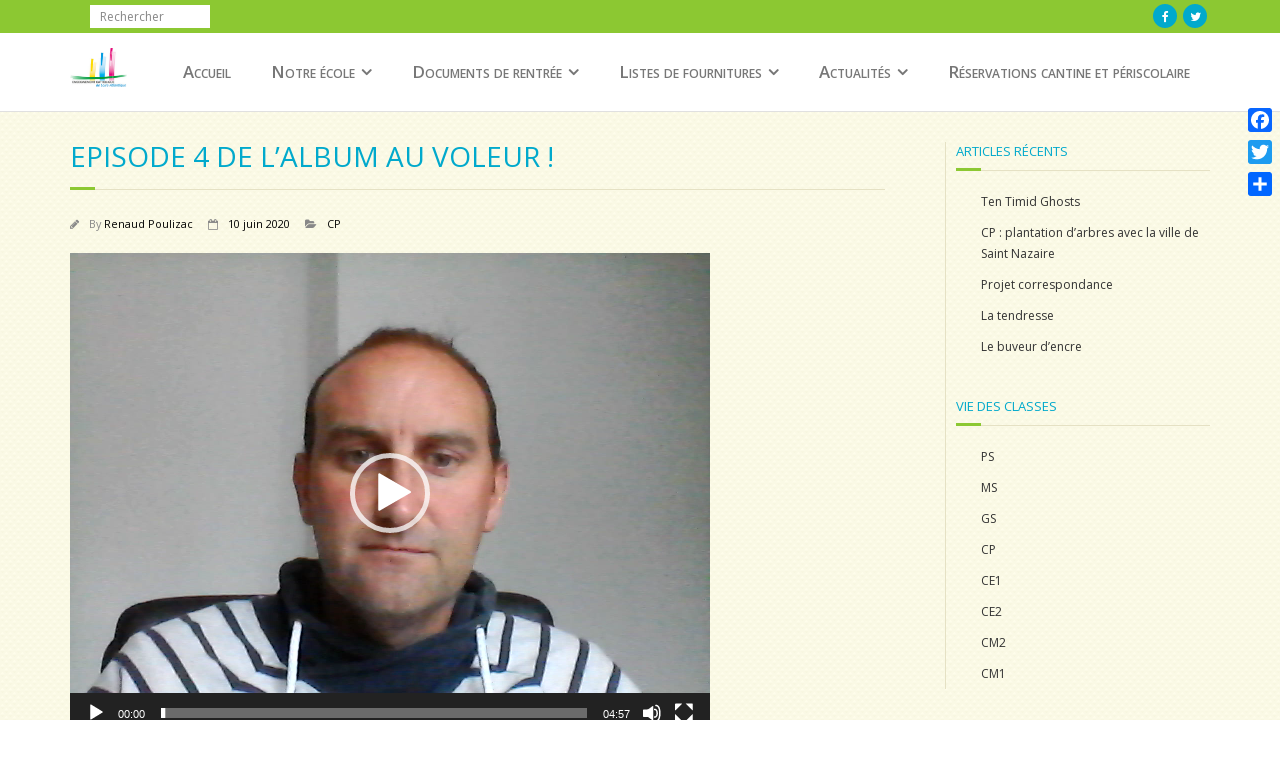

--- FILE ---
content_type: text/html; charset=UTF-8
request_url: https://saint-nazaire-sainte-marie-immaculee.fr/index.php/2020/06/10/episode-4-de-lalbum-au-voleur/
body_size: 11582
content:
<!DOCTYPE html>

<html lang="fr-FR">
<head>
<meta charset="UTF-8" />
<meta name="viewport" content="width=device-width" />
<title>Episode 4 de l&#039;album Au voleur ! - Ecole Sainte Marie de l&#039;Immaculée Saint Nazaire</title>
<link rel="profile" href="http://gmpg.org/xfn/11" />
<link rel="pingback" href="https://saint-nazaire-sainte-marie-immaculee.fr/xmlrpc.php" />
<!--[if lt IE 9]>
<script src="https://saint-nazaire-sainte-marie-immaculee.fr/wp-content/themes/minamaze/lib/scripts/html5.js" type="text/javascript"></script>
<![endif]-->

<meta name='robots' content='index, follow, max-image-preview:large, max-snippet:-1, max-video-preview:-1' />

	<!-- This site is optimized with the Yoast SEO plugin v23.5 - https://yoast.com/wordpress/plugins/seo/ -->
	<title>Episode 4 de l&#039;album Au voleur ! - Ecole Sainte Marie de l&#039;Immaculée Saint Nazaire</title>
	<link rel="canonical" href="https://saint-nazaire-sainte-marie-immaculee.fr/index.php/2020/06/10/episode-4-de-lalbum-au-voleur/" />
	<meta property="og:locale" content="fr_FR" />
	<meta property="og:type" content="article" />
	<meta property="og:title" content="Episode 4 de l&#039;album Au voleur ! - Ecole Sainte Marie de l&#039;Immaculée Saint Nazaire" />
	<meta property="og:url" content="https://saint-nazaire-sainte-marie-immaculee.fr/index.php/2020/06/10/episode-4-de-lalbum-au-voleur/" />
	<meta property="og:site_name" content="Ecole Sainte Marie de l&#039;Immaculée Saint Nazaire" />
	<meta property="article:publisher" content="https://www.facebook.com/ecolesaintemarieimmaculeesaintnazaire" />
	<meta property="article:published_time" content="2020-06-10T16:46:20+00:00" />
	<meta name="author" content="Renaud Poulizac" />
	<meta name="twitter:card" content="summary_large_image" />
	<meta name="twitter:label1" content="Écrit par" />
	<meta name="twitter:data1" content="Renaud Poulizac" />
	<script type="application/ld+json" class="yoast-schema-graph">{"@context":"https://schema.org","@graph":[{"@type":"WebPage","@id":"https://saint-nazaire-sainte-marie-immaculee.fr/index.php/2020/06/10/episode-4-de-lalbum-au-voleur/","url":"https://saint-nazaire-sainte-marie-immaculee.fr/index.php/2020/06/10/episode-4-de-lalbum-au-voleur/","name":"Episode 4 de l'album Au voleur ! - Ecole Sainte Marie de l&#039;Immaculée Saint Nazaire","isPartOf":{"@id":"https://saint-nazaire-sainte-marie-immaculee.fr/#website"},"datePublished":"2020-06-10T16:46:20+00:00","dateModified":"2020-06-10T16:46:20+00:00","author":{"@id":"https://saint-nazaire-sainte-marie-immaculee.fr/#/schema/person/2c04eb195073db8e049793c918a46c07"},"breadcrumb":{"@id":"https://saint-nazaire-sainte-marie-immaculee.fr/index.php/2020/06/10/episode-4-de-lalbum-au-voleur/#breadcrumb"},"inLanguage":"fr-FR","potentialAction":[{"@type":"ReadAction","target":["https://saint-nazaire-sainte-marie-immaculee.fr/index.php/2020/06/10/episode-4-de-lalbum-au-voleur/"]}]},{"@type":"BreadcrumbList","@id":"https://saint-nazaire-sainte-marie-immaculee.fr/index.php/2020/06/10/episode-4-de-lalbum-au-voleur/#breadcrumb","itemListElement":[{"@type":"ListItem","position":1,"name":"Accueil","item":"https://saint-nazaire-sainte-marie-immaculee.fr/"},{"@type":"ListItem","position":2,"name":"Episode 4 de l&#8217;album Au voleur !"}]},{"@type":"WebSite","@id":"https://saint-nazaire-sainte-marie-immaculee.fr/#website","url":"https://saint-nazaire-sainte-marie-immaculee.fr/","name":"Ecole Sainte Marie de l&#039;Immaculée Saint Nazaire","description":"","potentialAction":[{"@type":"SearchAction","target":{"@type":"EntryPoint","urlTemplate":"https://saint-nazaire-sainte-marie-immaculee.fr/?s={search_term_string}"},"query-input":{"@type":"PropertyValueSpecification","valueRequired":true,"valueName":"search_term_string"}}],"inLanguage":"fr-FR"},{"@type":"Person","@id":"https://saint-nazaire-sainte-marie-immaculee.fr/#/schema/person/2c04eb195073db8e049793c918a46c07","name":"Renaud Poulizac","image":{"@type":"ImageObject","inLanguage":"fr-FR","@id":"https://saint-nazaire-sainte-marie-immaculee.fr/#/schema/person/image/","url":"https://secure.gravatar.com/avatar/95f0519144edcaf9bdbd78eb7d7b7f9c?s=96&d=mm&r=g","contentUrl":"https://secure.gravatar.com/avatar/95f0519144edcaf9bdbd78eb7d7b7f9c?s=96&d=mm&r=g","caption":"Renaud Poulizac"},"url":"https://saint-nazaire-sainte-marie-immaculee.fr/index.php/author/rpoulizac/"}]}</script>
	<!-- / Yoast SEO plugin. -->


<link rel='dns-prefetch' href='//static.addtoany.com' />
<link rel='dns-prefetch' href='//fonts.googleapis.com' />
<link rel="alternate" type="application/rss+xml" title="Ecole Sainte Marie de l&#039;Immaculée Saint Nazaire &raquo; Flux" href="https://saint-nazaire-sainte-marie-immaculee.fr/index.php/feed/" />
<link rel="alternate" type="application/rss+xml" title="Ecole Sainte Marie de l&#039;Immaculée Saint Nazaire &raquo; Flux des commentaires" href="https://saint-nazaire-sainte-marie-immaculee.fr/index.php/comments/feed/" />
<script type="text/javascript">
/* <![CDATA[ */
window._wpemojiSettings = {"baseUrl":"https:\/\/s.w.org\/images\/core\/emoji\/14.0.0\/72x72\/","ext":".png","svgUrl":"https:\/\/s.w.org\/images\/core\/emoji\/14.0.0\/svg\/","svgExt":".svg","source":{"concatemoji":"https:\/\/saint-nazaire-sainte-marie-immaculee.fr\/wp-includes\/js\/wp-emoji-release.min.js?ver=6.4.7"}};
/*! This file is auto-generated */
!function(i,n){var o,s,e;function c(e){try{var t={supportTests:e,timestamp:(new Date).valueOf()};sessionStorage.setItem(o,JSON.stringify(t))}catch(e){}}function p(e,t,n){e.clearRect(0,0,e.canvas.width,e.canvas.height),e.fillText(t,0,0);var t=new Uint32Array(e.getImageData(0,0,e.canvas.width,e.canvas.height).data),r=(e.clearRect(0,0,e.canvas.width,e.canvas.height),e.fillText(n,0,0),new Uint32Array(e.getImageData(0,0,e.canvas.width,e.canvas.height).data));return t.every(function(e,t){return e===r[t]})}function u(e,t,n){switch(t){case"flag":return n(e,"\ud83c\udff3\ufe0f\u200d\u26a7\ufe0f","\ud83c\udff3\ufe0f\u200b\u26a7\ufe0f")?!1:!n(e,"\ud83c\uddfa\ud83c\uddf3","\ud83c\uddfa\u200b\ud83c\uddf3")&&!n(e,"\ud83c\udff4\udb40\udc67\udb40\udc62\udb40\udc65\udb40\udc6e\udb40\udc67\udb40\udc7f","\ud83c\udff4\u200b\udb40\udc67\u200b\udb40\udc62\u200b\udb40\udc65\u200b\udb40\udc6e\u200b\udb40\udc67\u200b\udb40\udc7f");case"emoji":return!n(e,"\ud83e\udef1\ud83c\udffb\u200d\ud83e\udef2\ud83c\udfff","\ud83e\udef1\ud83c\udffb\u200b\ud83e\udef2\ud83c\udfff")}return!1}function f(e,t,n){var r="undefined"!=typeof WorkerGlobalScope&&self instanceof WorkerGlobalScope?new OffscreenCanvas(300,150):i.createElement("canvas"),a=r.getContext("2d",{willReadFrequently:!0}),o=(a.textBaseline="top",a.font="600 32px Arial",{});return e.forEach(function(e){o[e]=t(a,e,n)}),o}function t(e){var t=i.createElement("script");t.src=e,t.defer=!0,i.head.appendChild(t)}"undefined"!=typeof Promise&&(o="wpEmojiSettingsSupports",s=["flag","emoji"],n.supports={everything:!0,everythingExceptFlag:!0},e=new Promise(function(e){i.addEventListener("DOMContentLoaded",e,{once:!0})}),new Promise(function(t){var n=function(){try{var e=JSON.parse(sessionStorage.getItem(o));if("object"==typeof e&&"number"==typeof e.timestamp&&(new Date).valueOf()<e.timestamp+604800&&"object"==typeof e.supportTests)return e.supportTests}catch(e){}return null}();if(!n){if("undefined"!=typeof Worker&&"undefined"!=typeof OffscreenCanvas&&"undefined"!=typeof URL&&URL.createObjectURL&&"undefined"!=typeof Blob)try{var e="postMessage("+f.toString()+"("+[JSON.stringify(s),u.toString(),p.toString()].join(",")+"));",r=new Blob([e],{type:"text/javascript"}),a=new Worker(URL.createObjectURL(r),{name:"wpTestEmojiSupports"});return void(a.onmessage=function(e){c(n=e.data),a.terminate(),t(n)})}catch(e){}c(n=f(s,u,p))}t(n)}).then(function(e){for(var t in e)n.supports[t]=e[t],n.supports.everything=n.supports.everything&&n.supports[t],"flag"!==t&&(n.supports.everythingExceptFlag=n.supports.everythingExceptFlag&&n.supports[t]);n.supports.everythingExceptFlag=n.supports.everythingExceptFlag&&!n.supports.flag,n.DOMReady=!1,n.readyCallback=function(){n.DOMReady=!0}}).then(function(){return e}).then(function(){var e;n.supports.everything||(n.readyCallback(),(e=n.source||{}).concatemoji?t(e.concatemoji):e.wpemoji&&e.twemoji&&(t(e.twemoji),t(e.wpemoji)))}))}((window,document),window._wpemojiSettings);
/* ]]> */
</script>
<style id='wp-emoji-styles-inline-css' type='text/css'>

	img.wp-smiley, img.emoji {
		display: inline !important;
		border: none !important;
		box-shadow: none !important;
		height: 1em !important;
		width: 1em !important;
		margin: 0 0.07em !important;
		vertical-align: -0.1em !important;
		background: none !important;
		padding: 0 !important;
	}
</style>
<link rel='stylesheet' id='wp-block-library-css' href='https://saint-nazaire-sainte-marie-immaculee.fr/wp-includes/css/dist/block-library/style.min.css?ver=6.4.7' type='text/css' media='all' />
<link rel='stylesheet' id='gutenberg-pdfjs-style-css' href='https://saint-nazaire-sainte-marie-immaculee.fr/wp-content/plugins/pdfjs-viewer-shortcode/inc/../blocks/build/style-index.css?ver=1765409186' type='text/css' media='all' />
<style id='pdfemb-pdf-embedder-viewer-style-inline-css' type='text/css'>
.wp-block-pdfemb-pdf-embedder-viewer{max-width:none}

</style>
<style id='classic-theme-styles-inline-css' type='text/css'>
/*! This file is auto-generated */
.wp-block-button__link{color:#fff;background-color:#32373c;border-radius:9999px;box-shadow:none;text-decoration:none;padding:calc(.667em + 2px) calc(1.333em + 2px);font-size:1.125em}.wp-block-file__button{background:#32373c;color:#fff;text-decoration:none}
</style>
<style id='global-styles-inline-css' type='text/css'>
body{--wp--preset--color--black: #000000;--wp--preset--color--cyan-bluish-gray: #abb8c3;--wp--preset--color--white: #ffffff;--wp--preset--color--pale-pink: #f78da7;--wp--preset--color--vivid-red: #cf2e2e;--wp--preset--color--luminous-vivid-orange: #ff6900;--wp--preset--color--luminous-vivid-amber: #fcb900;--wp--preset--color--light-green-cyan: #7bdcb5;--wp--preset--color--vivid-green-cyan: #00d084;--wp--preset--color--pale-cyan-blue: #8ed1fc;--wp--preset--color--vivid-cyan-blue: #0693e3;--wp--preset--color--vivid-purple: #9b51e0;--wp--preset--gradient--vivid-cyan-blue-to-vivid-purple: linear-gradient(135deg,rgba(6,147,227,1) 0%,rgb(155,81,224) 100%);--wp--preset--gradient--light-green-cyan-to-vivid-green-cyan: linear-gradient(135deg,rgb(122,220,180) 0%,rgb(0,208,130) 100%);--wp--preset--gradient--luminous-vivid-amber-to-luminous-vivid-orange: linear-gradient(135deg,rgba(252,185,0,1) 0%,rgba(255,105,0,1) 100%);--wp--preset--gradient--luminous-vivid-orange-to-vivid-red: linear-gradient(135deg,rgba(255,105,0,1) 0%,rgb(207,46,46) 100%);--wp--preset--gradient--very-light-gray-to-cyan-bluish-gray: linear-gradient(135deg,rgb(238,238,238) 0%,rgb(169,184,195) 100%);--wp--preset--gradient--cool-to-warm-spectrum: linear-gradient(135deg,rgb(74,234,220) 0%,rgb(151,120,209) 20%,rgb(207,42,186) 40%,rgb(238,44,130) 60%,rgb(251,105,98) 80%,rgb(254,248,76) 100%);--wp--preset--gradient--blush-light-purple: linear-gradient(135deg,rgb(255,206,236) 0%,rgb(152,150,240) 100%);--wp--preset--gradient--blush-bordeaux: linear-gradient(135deg,rgb(254,205,165) 0%,rgb(254,45,45) 50%,rgb(107,0,62) 100%);--wp--preset--gradient--luminous-dusk: linear-gradient(135deg,rgb(255,203,112) 0%,rgb(199,81,192) 50%,rgb(65,88,208) 100%);--wp--preset--gradient--pale-ocean: linear-gradient(135deg,rgb(255,245,203) 0%,rgb(182,227,212) 50%,rgb(51,167,181) 100%);--wp--preset--gradient--electric-grass: linear-gradient(135deg,rgb(202,248,128) 0%,rgb(113,206,126) 100%);--wp--preset--gradient--midnight: linear-gradient(135deg,rgb(2,3,129) 0%,rgb(40,116,252) 100%);--wp--preset--font-size--small: 13px;--wp--preset--font-size--medium: 20px;--wp--preset--font-size--large: 36px;--wp--preset--font-size--x-large: 42px;--wp--preset--spacing--20: 0.44rem;--wp--preset--spacing--30: 0.67rem;--wp--preset--spacing--40: 1rem;--wp--preset--spacing--50: 1.5rem;--wp--preset--spacing--60: 2.25rem;--wp--preset--spacing--70: 3.38rem;--wp--preset--spacing--80: 5.06rem;--wp--preset--shadow--natural: 6px 6px 9px rgba(0, 0, 0, 0.2);--wp--preset--shadow--deep: 12px 12px 50px rgba(0, 0, 0, 0.4);--wp--preset--shadow--sharp: 6px 6px 0px rgba(0, 0, 0, 0.2);--wp--preset--shadow--outlined: 6px 6px 0px -3px rgba(255, 255, 255, 1), 6px 6px rgba(0, 0, 0, 1);--wp--preset--shadow--crisp: 6px 6px 0px rgba(0, 0, 0, 1);}:where(.is-layout-flex){gap: 0.5em;}:where(.is-layout-grid){gap: 0.5em;}body .is-layout-flow > .alignleft{float: left;margin-inline-start: 0;margin-inline-end: 2em;}body .is-layout-flow > .alignright{float: right;margin-inline-start: 2em;margin-inline-end: 0;}body .is-layout-flow > .aligncenter{margin-left: auto !important;margin-right: auto !important;}body .is-layout-constrained > .alignleft{float: left;margin-inline-start: 0;margin-inline-end: 2em;}body .is-layout-constrained > .alignright{float: right;margin-inline-start: 2em;margin-inline-end: 0;}body .is-layout-constrained > .aligncenter{margin-left: auto !important;margin-right: auto !important;}body .is-layout-constrained > :where(:not(.alignleft):not(.alignright):not(.alignfull)){max-width: var(--wp--style--global--content-size);margin-left: auto !important;margin-right: auto !important;}body .is-layout-constrained > .alignwide{max-width: var(--wp--style--global--wide-size);}body .is-layout-flex{display: flex;}body .is-layout-flex{flex-wrap: wrap;align-items: center;}body .is-layout-flex > *{margin: 0;}body .is-layout-grid{display: grid;}body .is-layout-grid > *{margin: 0;}:where(.wp-block-columns.is-layout-flex){gap: 2em;}:where(.wp-block-columns.is-layout-grid){gap: 2em;}:where(.wp-block-post-template.is-layout-flex){gap: 1.25em;}:where(.wp-block-post-template.is-layout-grid){gap: 1.25em;}.has-black-color{color: var(--wp--preset--color--black) !important;}.has-cyan-bluish-gray-color{color: var(--wp--preset--color--cyan-bluish-gray) !important;}.has-white-color{color: var(--wp--preset--color--white) !important;}.has-pale-pink-color{color: var(--wp--preset--color--pale-pink) !important;}.has-vivid-red-color{color: var(--wp--preset--color--vivid-red) !important;}.has-luminous-vivid-orange-color{color: var(--wp--preset--color--luminous-vivid-orange) !important;}.has-luminous-vivid-amber-color{color: var(--wp--preset--color--luminous-vivid-amber) !important;}.has-light-green-cyan-color{color: var(--wp--preset--color--light-green-cyan) !important;}.has-vivid-green-cyan-color{color: var(--wp--preset--color--vivid-green-cyan) !important;}.has-pale-cyan-blue-color{color: var(--wp--preset--color--pale-cyan-blue) !important;}.has-vivid-cyan-blue-color{color: var(--wp--preset--color--vivid-cyan-blue) !important;}.has-vivid-purple-color{color: var(--wp--preset--color--vivid-purple) !important;}.has-black-background-color{background-color: var(--wp--preset--color--black) !important;}.has-cyan-bluish-gray-background-color{background-color: var(--wp--preset--color--cyan-bluish-gray) !important;}.has-white-background-color{background-color: var(--wp--preset--color--white) !important;}.has-pale-pink-background-color{background-color: var(--wp--preset--color--pale-pink) !important;}.has-vivid-red-background-color{background-color: var(--wp--preset--color--vivid-red) !important;}.has-luminous-vivid-orange-background-color{background-color: var(--wp--preset--color--luminous-vivid-orange) !important;}.has-luminous-vivid-amber-background-color{background-color: var(--wp--preset--color--luminous-vivid-amber) !important;}.has-light-green-cyan-background-color{background-color: var(--wp--preset--color--light-green-cyan) !important;}.has-vivid-green-cyan-background-color{background-color: var(--wp--preset--color--vivid-green-cyan) !important;}.has-pale-cyan-blue-background-color{background-color: var(--wp--preset--color--pale-cyan-blue) !important;}.has-vivid-cyan-blue-background-color{background-color: var(--wp--preset--color--vivid-cyan-blue) !important;}.has-vivid-purple-background-color{background-color: var(--wp--preset--color--vivid-purple) !important;}.has-black-border-color{border-color: var(--wp--preset--color--black) !important;}.has-cyan-bluish-gray-border-color{border-color: var(--wp--preset--color--cyan-bluish-gray) !important;}.has-white-border-color{border-color: var(--wp--preset--color--white) !important;}.has-pale-pink-border-color{border-color: var(--wp--preset--color--pale-pink) !important;}.has-vivid-red-border-color{border-color: var(--wp--preset--color--vivid-red) !important;}.has-luminous-vivid-orange-border-color{border-color: var(--wp--preset--color--luminous-vivid-orange) !important;}.has-luminous-vivid-amber-border-color{border-color: var(--wp--preset--color--luminous-vivid-amber) !important;}.has-light-green-cyan-border-color{border-color: var(--wp--preset--color--light-green-cyan) !important;}.has-vivid-green-cyan-border-color{border-color: var(--wp--preset--color--vivid-green-cyan) !important;}.has-pale-cyan-blue-border-color{border-color: var(--wp--preset--color--pale-cyan-blue) !important;}.has-vivid-cyan-blue-border-color{border-color: var(--wp--preset--color--vivid-cyan-blue) !important;}.has-vivid-purple-border-color{border-color: var(--wp--preset--color--vivid-purple) !important;}.has-vivid-cyan-blue-to-vivid-purple-gradient-background{background: var(--wp--preset--gradient--vivid-cyan-blue-to-vivid-purple) !important;}.has-light-green-cyan-to-vivid-green-cyan-gradient-background{background: var(--wp--preset--gradient--light-green-cyan-to-vivid-green-cyan) !important;}.has-luminous-vivid-amber-to-luminous-vivid-orange-gradient-background{background: var(--wp--preset--gradient--luminous-vivid-amber-to-luminous-vivid-orange) !important;}.has-luminous-vivid-orange-to-vivid-red-gradient-background{background: var(--wp--preset--gradient--luminous-vivid-orange-to-vivid-red) !important;}.has-very-light-gray-to-cyan-bluish-gray-gradient-background{background: var(--wp--preset--gradient--very-light-gray-to-cyan-bluish-gray) !important;}.has-cool-to-warm-spectrum-gradient-background{background: var(--wp--preset--gradient--cool-to-warm-spectrum) !important;}.has-blush-light-purple-gradient-background{background: var(--wp--preset--gradient--blush-light-purple) !important;}.has-blush-bordeaux-gradient-background{background: var(--wp--preset--gradient--blush-bordeaux) !important;}.has-luminous-dusk-gradient-background{background: var(--wp--preset--gradient--luminous-dusk) !important;}.has-pale-ocean-gradient-background{background: var(--wp--preset--gradient--pale-ocean) !important;}.has-electric-grass-gradient-background{background: var(--wp--preset--gradient--electric-grass) !important;}.has-midnight-gradient-background{background: var(--wp--preset--gradient--midnight) !important;}.has-small-font-size{font-size: var(--wp--preset--font-size--small) !important;}.has-medium-font-size{font-size: var(--wp--preset--font-size--medium) !important;}.has-large-font-size{font-size: var(--wp--preset--font-size--large) !important;}.has-x-large-font-size{font-size: var(--wp--preset--font-size--x-large) !important;}
.wp-block-navigation a:where(:not(.wp-element-button)){color: inherit;}
:where(.wp-block-post-template.is-layout-flex){gap: 1.25em;}:where(.wp-block-post-template.is-layout-grid){gap: 1.25em;}
:where(.wp-block-columns.is-layout-flex){gap: 2em;}:where(.wp-block-columns.is-layout-grid){gap: 2em;}
.wp-block-pullquote{font-size: 1.5em;line-height: 1.6;}
</style>
<link rel='stylesheet' id='thinkup-google-fonts-css' href='//fonts.googleapis.com/css?family=Open+Sans%3A300%2C400%2C600%2C700&#038;subset=latin%2Clatin-ext' type='text/css' media='all' />
<link rel='stylesheet' id='prettyPhoto-css' href='https://saint-nazaire-sainte-marie-immaculee.fr/wp-content/themes/minamaze/lib/extentions/prettyPhoto/css/prettyPhoto.css?ver=3.1.6' type='text/css' media='all' />
<link rel='stylesheet' id='thinkup-bootstrap-css' href='https://saint-nazaire-sainte-marie-immaculee.fr/wp-content/themes/minamaze/lib/extentions/bootstrap/css/bootstrap.min.css?ver=2.3.2' type='text/css' media='all' />
<link rel='stylesheet' id='dashicons-css' href='https://saint-nazaire-sainte-marie-immaculee.fr/wp-includes/css/dashicons.min.css?ver=6.4.7' type='text/css' media='all' />
<link rel='stylesheet' id='font-awesome-css' href='https://saint-nazaire-sainte-marie-immaculee.fr/wp-content/themes/minamaze/lib/extentions/font-awesome/css/font-awesome.min.css?ver=4.7.0' type='text/css' media='all' />
<link rel='stylesheet' id='thinkup-shortcodes-css' href='https://saint-nazaire-sainte-marie-immaculee.fr/wp-content/themes/minamaze/styles/style-shortcodes.css?ver=1.10.1' type='text/css' media='all' />
<link rel='stylesheet' id='thinkup-style-css' href='https://saint-nazaire-sainte-marie-immaculee.fr/wp-content/themes/tecla/style.css?ver=1.10.1' type='text/css' media='all' />
<link rel='stylesheet' id='thinkup-responsive-css' href='https://saint-nazaire-sainte-marie-immaculee.fr/wp-content/themes/minamaze/styles/style-responsive.css?ver=1.10.1' type='text/css' media='all' />
<link rel='stylesheet' id='addtoany-css' href='https://saint-nazaire-sainte-marie-immaculee.fr/wp-content/plugins/add-to-any/addtoany.min.css?ver=1.16' type='text/css' media='all' />
<style id='addtoany-inline-css' type='text/css'>
@media screen and (max-width:980px){
.a2a_floating_style.a2a_vertical_style{display:none;}
}
</style>
<script type="text/javascript" src="https://saint-nazaire-sainte-marie-immaculee.fr/wp-includes/js/tinymce/tinymce.min.js?ver=49110-20201110" id="wp-tinymce-root-js"></script>
<script type="text/javascript" src="https://saint-nazaire-sainte-marie-immaculee.fr/wp-includes/js/tinymce/plugins/compat3x/plugin.min.js?ver=49110-20201110" id="wp-tinymce-js"></script>
<script type="text/javascript" src="https://saint-nazaire-sainte-marie-immaculee.fr/wp-includes/js/jquery/jquery.min.js?ver=3.7.1" id="jquery-core-js"></script>
<script type="text/javascript" src="https://saint-nazaire-sainte-marie-immaculee.fr/wp-includes/js/jquery/jquery-migrate.min.js?ver=3.4.1" id="jquery-migrate-js"></script>
<script type="text/javascript" id="addtoany-core-js-before">
/* <![CDATA[ */
window.a2a_config=window.a2a_config||{};a2a_config.callbacks=[];a2a_config.overlays=[];a2a_config.templates={};a2a_localize = {
	Share: "Partager",
	Save: "Enregistrer",
	Subscribe: "S'abonner",
	Email: "E-mail",
	Bookmark: "Marque-page",
	ShowAll: "Montrer tout",
	ShowLess: "Montrer moins",
	FindServices: "Trouver des service(s)",
	FindAnyServiceToAddTo: "Trouver instantan&eacute;ment des services &agrave; ajouter &agrave;",
	PoweredBy: "Propuls&eacute; par",
	ShareViaEmail: "Partager par e-mail",
	SubscribeViaEmail: "S’abonner par e-mail",
	BookmarkInYourBrowser: "Ajouter un signet dans votre navigateur",
	BookmarkInstructions: "Appuyez sur Ctrl+D ou \u2318+D pour mettre cette page en signet",
	AddToYourFavorites: "Ajouter &agrave; vos favoris",
	SendFromWebOrProgram: "Envoyer depuis n’importe quelle adresse e-mail ou logiciel e-mail",
	EmailProgram: "Programme d’e-mail",
	More: "Plus&#8230;",
	ThanksForSharing: "Merci de partager !",
	ThanksForFollowing: "Merci de nous suivre !"
};
/* ]]> */
</script>
<script type="text/javascript" defer src="https://static.addtoany.com/menu/page.js" id="addtoany-core-js"></script>
<script type="text/javascript" defer src="https://saint-nazaire-sainte-marie-immaculee.fr/wp-content/plugins/add-to-any/addtoany.min.js?ver=1.1" id="addtoany-jquery-js"></script>
<link rel="https://api.w.org/" href="https://saint-nazaire-sainte-marie-immaculee.fr/index.php/wp-json/" /><link rel="alternate" type="application/json" href="https://saint-nazaire-sainte-marie-immaculee.fr/index.php/wp-json/wp/v2/posts/2274" /><link rel="EditURI" type="application/rsd+xml" title="RSD" href="https://saint-nazaire-sainte-marie-immaculee.fr/xmlrpc.php?rsd" />
<meta name="generator" content="WordPress 6.4.7" />
<link rel='shortlink' href='https://saint-nazaire-sainte-marie-immaculee.fr/?p=2274' />
<link rel="alternate" type="application/json+oembed" href="https://saint-nazaire-sainte-marie-immaculee.fr/index.php/wp-json/oembed/1.0/embed?url=https%3A%2F%2Fsaint-nazaire-sainte-marie-immaculee.fr%2Findex.php%2F2020%2F06%2F10%2Fepisode-4-de-lalbum-au-voleur%2F" />
<link rel="alternate" type="text/xml+oembed" href="https://saint-nazaire-sainte-marie-immaculee.fr/index.php/wp-json/oembed/1.0/embed?url=https%3A%2F%2Fsaint-nazaire-sainte-marie-immaculee.fr%2Findex.php%2F2020%2F06%2F10%2Fepisode-4-de-lalbum-au-voleur%2F&#038;format=xml" />
<!-- Analytics by WP Statistics - https://wp-statistics.com -->

</head>

<body class="post-template-default single single-post postid-2274 single-format-standard layout-sidebar-right layout-responsive header-style1 group-blog">
<div id="body-core" class="hfeed site">

	<header id="site-header">

		
		<div id="pre-header">
		<div class="wrap-safari">
		<div id="pre-header-core" class="main-navigation">
  
			
			<div id="pre-header-search">	<form method="get" class="searchform" action="https://saint-nazaire-sainte-marie-immaculee.fr/" role="search">
		<input type="text" class="search" name="s" value="" placeholder="Rechercher" />
		<input type="submit" class="searchsubmit" name="submit" value="Rechercher" />
	</form></div>
			<div id="pre-header-social"><ul><li class="social facebook"><a href="https://fr-fr.facebook.com/ecolesaintemarieimmaculeesaintnazaire/" data-tip="bottom" data-original-title="Facebook" target="_blank"><i class="fa fa-facebook"></i></a></li><li class="social twitter"><a href="https://twitter.com/EC_44" data-tip="bottom" data-original-title="Twitter" target="_blank"><i class="fa fa-twitter"></i></a></li></ul></div>
		</div>
		</div>
		</div>
		<!-- #pre-header -->

		<div id="header">
		<div id="header-core">

			<div id="logo">
			<a rel="home" href="https://saint-nazaire-sainte-marie-immaculee.fr/" class="custom-logo-link"><h1 rel="home" class="site-title" title="Ecole Sainte Marie de l&#039;Immaculée Saint Nazaire">Ecole Sainte Marie de l&#039;Immaculée Saint Nazaire</h1><h2 class="site-description" title=""></h2></a>			</div>

			<div id="header-links" class="main-navigation">
			<div id="header-links-inner" class="header-links">
				<ul id="menu-actualites" class="menu"><li id="menu-item-4229" class="menu-item menu-item-type-post_type menu-item-object-page menu-item-home menu-item-4229"><a href="https://saint-nazaire-sainte-marie-immaculee.fr/">Accueil</a></li>
<li id="menu-item-4266" class="menu-item menu-item-type-post_type menu-item-object-page menu-item-has-children menu-item-4266"><a href="https://saint-nazaire-sainte-marie-immaculee.fr/index.php/notre-ecole-2/">Notre école</a>
<ul class="sub-menu">
	<li id="menu-item-4253" class="menu-item menu-item-type-post_type menu-item-object-page menu-item-4253"><a href="https://saint-nazaire-sainte-marie-immaculee.fr/index.php/ou-sommes-nous/">Où sommes-nous ?</a></li>
	<li id="menu-item-4246" class="menu-item menu-item-type-post_type menu-item-object-page menu-item-4246"><a href="https://saint-nazaire-sainte-marie-immaculee.fr/index.php/vivre-une-demarche-de-projet/">Le projet éducatif d’établissement (PEE)</a></li>
	<li id="menu-item-4244" class="menu-item menu-item-type-post_type menu-item-object-page menu-item-4244"><a href="https://saint-nazaire-sainte-marie-immaculee.fr/index.php/horaires/">Horaires</a></li>
	<li id="menu-item-4245" class="menu-item menu-item-type-post_type menu-item-object-page menu-item-4245"><a href="https://saint-nazaire-sainte-marie-immaculee.fr/index.php/lequipe-educative/">L’équipe éducative</a></li>
	<li id="menu-item-4247" class="menu-item menu-item-type-post_type menu-item-object-page menu-item-4247"><a href="https://saint-nazaire-sainte-marie-immaculee.fr/index.php/notre-ecole/">Les bâtiments</a></li>
	<li id="menu-item-4248" class="menu-item menu-item-type-post_type menu-item-object-page menu-item-4248"><a href="https://saint-nazaire-sainte-marie-immaculee.fr/index.php/notre-ecole/lapel/">L’APEL</a></li>
</ul>
</li>
<li id="menu-item-4262" class="menu-item menu-item-type-post_type menu-item-object-page menu-item-has-children menu-item-4262"><a href="https://saint-nazaire-sainte-marie-immaculee.fr/index.php/documents-de-rentree/">Documents de rentrée</a>
<ul class="sub-menu">
	<li id="menu-item-4230" class="menu-item menu-item-type-post_type menu-item-object-page menu-item-4230"><a href="https://saint-nazaire-sainte-marie-immaculee.fr/index.php/reglement-accueil-periscolaire-3/">Accueil périscolaire</a></li>
	<li id="menu-item-4231" class="menu-item menu-item-type-post_type menu-item-object-page menu-item-4231"><a href="https://saint-nazaire-sainte-marie-immaculee.fr/index.php/calendrier-19-20/">Calendrier 2025-2026</a></li>
	<li id="menu-item-4232" class="menu-item menu-item-type-post_type menu-item-object-page menu-item-4232"><a href="https://saint-nazaire-sainte-marie-immaculee.fr/index.php/contribution-scolaire/">Contribution scolaire</a></li>
	<li id="menu-item-4252" class="menu-item menu-item-type-post_type menu-item-object-page menu-item-4252"><a href="https://saint-nazaire-sainte-marie-immaculee.fr/index.php/organigramme-2025-2026/">Organigramme 2025/2026</a></li>
	<li id="menu-item-4255" class="menu-item menu-item-type-post_type menu-item-object-page menu-item-4255"><a href="https://saint-nazaire-sainte-marie-immaculee.fr/index.php/restauration-2/">Restauration</a></li>
	<li id="menu-item-4256" class="menu-item menu-item-type-post_type menu-item-object-page menu-item-4256"><a href="https://saint-nazaire-sainte-marie-immaculee.fr/index.php/utilisation-du-parking/">Utilisation du parking</a></li>
	<li id="menu-item-4258" class="menu-item menu-item-type-post_type menu-item-object-page menu-item-4258"><a href="https://saint-nazaire-sainte-marie-immaculee.fr/index.php/reglement-interieur-2/">Règlement intérieur</a></li>
	<li id="menu-item-4259" class="menu-item menu-item-type-post_type menu-item-object-page menu-item-4259"><a href="https://saint-nazaire-sainte-marie-immaculee.fr/index.php/mandat-prelevement-sepa/">Mandat Prélèvement SEPA</a></li>
</ul>
</li>
<li id="menu-item-4250" class="menu-item menu-item-type-post_type menu-item-object-page menu-item-has-children menu-item-4250"><a href="https://saint-nazaire-sainte-marie-immaculee.fr/index.php/listes-de-fournitures/">Listes de fournitures</a>
<ul class="sub-menu">
	<li id="menu-item-4242" class="menu-item menu-item-type-post_type menu-item-object-page menu-item-4242"><a href="https://saint-nazaire-sainte-marie-immaculee.fr/index.php/fournitures-ps-helene/">Fournitures PS (Hélène)</a></li>
	<li id="menu-item-4243" class="menu-item menu-item-type-post_type menu-item-object-page menu-item-4243"><a href="https://saint-nazaire-sainte-marie-immaculee.fr/index.php/fournitures-ps-julie/">Fournitures PS (Julie)</a></li>
	<li id="menu-item-4241" class="menu-item menu-item-type-post_type menu-item-object-page menu-item-4241"><a href="https://saint-nazaire-sainte-marie-immaculee.fr/index.php/fournitures-ms-julie/">Fournitures MS (Julie)</a></li>
	<li id="menu-item-4240" class="menu-item menu-item-type-post_type menu-item-object-page menu-item-4240"><a href="https://saint-nazaire-sainte-marie-immaculee.fr/index.php/fournitures-ms-cecile/">Fournitures MS (Cécile)</a></li>
	<li id="menu-item-4239" class="menu-item menu-item-type-post_type menu-item-object-page menu-item-4239"><a href="https://saint-nazaire-sainte-marie-immaculee.fr/index.php/fournitures-gs/">Fournitures GS</a></li>
	<li id="menu-item-4238" class="menu-item menu-item-type-post_type menu-item-object-page menu-item-4238"><a href="https://saint-nazaire-sainte-marie-immaculee.fr/index.php/fournitures-cp/">Fournitures CP</a></li>
	<li id="menu-item-4233" class="menu-item menu-item-type-post_type menu-item-object-page menu-item-4233"><a href="https://saint-nazaire-sainte-marie-immaculee.fr/index.php/fournitures-ce1/">Fournitures CE1</a></li>
	<li id="menu-item-4234" class="menu-item menu-item-type-post_type menu-item-object-page menu-item-4234"><a href="https://saint-nazaire-sainte-marie-immaculee.fr/index.php/fournitures-ce2/">Fournitures CE2</a></li>
	<li id="menu-item-4236" class="menu-item menu-item-type-post_type menu-item-object-page menu-item-4236"><a href="https://saint-nazaire-sainte-marie-immaculee.fr/index.php/fournitures-cm1/">Fournitures CM1</a></li>
	<li id="menu-item-4237" class="menu-item menu-item-type-post_type menu-item-object-page menu-item-4237"><a href="https://saint-nazaire-sainte-marie-immaculee.fr/index.php/fournitures-cm2/">Fournitures CM2</a></li>
</ul>
</li>
<li id="menu-item-4278" class="menu-item menu-item-type-taxonomy menu-item-object-category menu-item-has-children menu-item-4278"><a href="https://saint-nazaire-sainte-marie-immaculee.fr/index.php/category/actualites/">Actualités</a>
<ul class="sub-menu">
	<li id="menu-item-4280" class="menu-item menu-item-type-taxonomy menu-item-object-category menu-item-4280"><a href="https://saint-nazaire-sainte-marie-immaculee.fr/index.php/category/ps/">PS</a></li>
	<li id="menu-item-4290" class="menu-item menu-item-type-taxonomy menu-item-object-category menu-item-4290"><a href="https://saint-nazaire-sainte-marie-immaculee.fr/index.php/category/ps-ms/">PS/MS</a></li>
	<li id="menu-item-4281" class="menu-item menu-item-type-taxonomy menu-item-object-category menu-item-4281"><a href="https://saint-nazaire-sainte-marie-immaculee.fr/index.php/category/ms/">MS</a></li>
	<li id="menu-item-4282" class="menu-item menu-item-type-taxonomy menu-item-object-category menu-item-4282"><a href="https://saint-nazaire-sainte-marie-immaculee.fr/index.php/category/gs/">GS</a></li>
	<li id="menu-item-4283" class="menu-item menu-item-type-taxonomy menu-item-object-category current-post-ancestor current-menu-parent current-post-parent menu-item-4283"><a href="https://saint-nazaire-sainte-marie-immaculee.fr/index.php/category/cp/">CP</a></li>
	<li id="menu-item-4284" class="menu-item menu-item-type-taxonomy menu-item-object-category menu-item-4284"><a href="https://saint-nazaire-sainte-marie-immaculee.fr/index.php/category/ce1/">CE1</a></li>
	<li id="menu-item-4285" class="menu-item menu-item-type-taxonomy menu-item-object-category menu-item-4285"><a href="https://saint-nazaire-sainte-marie-immaculee.fr/index.php/category/ce2/">CE2</a></li>
	<li id="menu-item-4286" class="menu-item menu-item-type-taxonomy menu-item-object-category menu-item-4286"><a href="https://saint-nazaire-sainte-marie-immaculee.fr/index.php/category/cm1/">CM1</a></li>
	<li id="menu-item-4287" class="menu-item menu-item-type-taxonomy menu-item-object-category menu-item-4287"><a href="https://saint-nazaire-sainte-marie-immaculee.fr/index.php/category/cm2/">CM2</a></li>
	<li id="menu-item-4288" class="menu-item menu-item-type-taxonomy menu-item-object-category menu-item-4288"><a href="https://saint-nazaire-sainte-marie-immaculee.fr/index.php/category/projet-eco-ecole/">Projet éco-école</a></li>
</ul>
</li>
<li id="menu-item-4254" class="menu-item menu-item-type-post_type menu-item-object-page menu-item-4254"><a href="https://saint-nazaire-sainte-marie-immaculee.fr/index.php/accueil-periscolaire-du-mercredi/">Réservations cantine et périscolaire</a></li>
</ul>			</div>
			</div>
			<!-- #header-links .main-navigation -->

			<div id="header-responsive"><a class="btn-navbar collapsed" data-toggle="collapse" data-target=".nav-collapse" tabindex="0"><span class="icon-bar"></span><span class="icon-bar"></span><span class="icon-bar"></span></a><div id="header-responsive-inner" class="responsive-links nav-collapse collapse"><ul id="menu-actualites-1" class=""><li class="menu-item menu-item-type-post_type menu-item-object-page menu-item-home menu-item-4229"><a href="https://saint-nazaire-sainte-marie-immaculee.fr/">Accueil</a></li>
<li class="menu-item menu-item-type-post_type menu-item-object-page menu-item-has-children menu-item-4266"><a href="https://saint-nazaire-sainte-marie-immaculee.fr/index.php/notre-ecole-2/">Notre école</a>
<ul class="sub-menu">
	<li class="menu-item menu-item-type-post_type menu-item-object-page menu-item-4253"><a href="https://saint-nazaire-sainte-marie-immaculee.fr/index.php/ou-sommes-nous/">&nbsp; &nbsp; &nbsp; &nbsp; &#45; Où sommes-nous ?</a></li>
	<li class="menu-item menu-item-type-post_type menu-item-object-page menu-item-4246"><a href="https://saint-nazaire-sainte-marie-immaculee.fr/index.php/vivre-une-demarche-de-projet/">&nbsp; &nbsp; &nbsp; &nbsp; &#45; Le projet éducatif d’établissement (PEE)</a></li>
	<li class="menu-item menu-item-type-post_type menu-item-object-page menu-item-4244"><a href="https://saint-nazaire-sainte-marie-immaculee.fr/index.php/horaires/">&nbsp; &nbsp; &nbsp; &nbsp; &#45; Horaires</a></li>
	<li class="menu-item menu-item-type-post_type menu-item-object-page menu-item-4245"><a href="https://saint-nazaire-sainte-marie-immaculee.fr/index.php/lequipe-educative/">&nbsp; &nbsp; &nbsp; &nbsp; &#45; L’équipe éducative</a></li>
	<li class="menu-item menu-item-type-post_type menu-item-object-page menu-item-4247"><a href="https://saint-nazaire-sainte-marie-immaculee.fr/index.php/notre-ecole/">&nbsp; &nbsp; &nbsp; &nbsp; &#45; Les bâtiments</a></li>
	<li class="menu-item menu-item-type-post_type menu-item-object-page menu-item-4248"><a href="https://saint-nazaire-sainte-marie-immaculee.fr/index.php/notre-ecole/lapel/">&nbsp; &nbsp; &nbsp; &nbsp; &#45; L’APEL</a></li>
</ul>
</li>
<li class="menu-item menu-item-type-post_type menu-item-object-page menu-item-has-children menu-item-4262"><a href="https://saint-nazaire-sainte-marie-immaculee.fr/index.php/documents-de-rentree/">Documents de rentrée</a>
<ul class="sub-menu">
	<li class="menu-item menu-item-type-post_type menu-item-object-page menu-item-4230"><a href="https://saint-nazaire-sainte-marie-immaculee.fr/index.php/reglement-accueil-periscolaire-3/">&nbsp; &nbsp; &nbsp; &nbsp; &#45; Accueil périscolaire</a></li>
	<li class="menu-item menu-item-type-post_type menu-item-object-page menu-item-4231"><a href="https://saint-nazaire-sainte-marie-immaculee.fr/index.php/calendrier-19-20/">&nbsp; &nbsp; &nbsp; &nbsp; &#45; Calendrier 2025-2026</a></li>
	<li class="menu-item menu-item-type-post_type menu-item-object-page menu-item-4232"><a href="https://saint-nazaire-sainte-marie-immaculee.fr/index.php/contribution-scolaire/">&nbsp; &nbsp; &nbsp; &nbsp; &#45; Contribution scolaire</a></li>
	<li class="menu-item menu-item-type-post_type menu-item-object-page menu-item-4252"><a href="https://saint-nazaire-sainte-marie-immaculee.fr/index.php/organigramme-2025-2026/">&nbsp; &nbsp; &nbsp; &nbsp; &#45; Organigramme 2025/2026</a></li>
	<li class="menu-item menu-item-type-post_type menu-item-object-page menu-item-4255"><a href="https://saint-nazaire-sainte-marie-immaculee.fr/index.php/restauration-2/">&nbsp; &nbsp; &nbsp; &nbsp; &#45; Restauration</a></li>
	<li class="menu-item menu-item-type-post_type menu-item-object-page menu-item-4256"><a href="https://saint-nazaire-sainte-marie-immaculee.fr/index.php/utilisation-du-parking/">&nbsp; &nbsp; &nbsp; &nbsp; &#45; Utilisation du parking</a></li>
	<li class="menu-item menu-item-type-post_type menu-item-object-page menu-item-4258"><a href="https://saint-nazaire-sainte-marie-immaculee.fr/index.php/reglement-interieur-2/">&nbsp; &nbsp; &nbsp; &nbsp; &#45; Règlement intérieur</a></li>
	<li class="menu-item menu-item-type-post_type menu-item-object-page menu-item-4259"><a href="https://saint-nazaire-sainte-marie-immaculee.fr/index.php/mandat-prelevement-sepa/">&nbsp; &nbsp; &nbsp; &nbsp; &#45; Mandat Prélèvement SEPA</a></li>
</ul>
</li>
<li class="menu-item menu-item-type-post_type menu-item-object-page menu-item-has-children menu-item-4250"><a href="https://saint-nazaire-sainte-marie-immaculee.fr/index.php/listes-de-fournitures/">Listes de fournitures</a>
<ul class="sub-menu">
	<li class="menu-item menu-item-type-post_type menu-item-object-page menu-item-4242"><a href="https://saint-nazaire-sainte-marie-immaculee.fr/index.php/fournitures-ps-helene/">&nbsp; &nbsp; &nbsp; &nbsp; &#45; Fournitures PS (Hélène)</a></li>
	<li class="menu-item menu-item-type-post_type menu-item-object-page menu-item-4243"><a href="https://saint-nazaire-sainte-marie-immaculee.fr/index.php/fournitures-ps-julie/">&nbsp; &nbsp; &nbsp; &nbsp; &#45; Fournitures PS (Julie)</a></li>
	<li class="menu-item menu-item-type-post_type menu-item-object-page menu-item-4241"><a href="https://saint-nazaire-sainte-marie-immaculee.fr/index.php/fournitures-ms-julie/">&nbsp; &nbsp; &nbsp; &nbsp; &#45; Fournitures MS (Julie)</a></li>
	<li class="menu-item menu-item-type-post_type menu-item-object-page menu-item-4240"><a href="https://saint-nazaire-sainte-marie-immaculee.fr/index.php/fournitures-ms-cecile/">&nbsp; &nbsp; &nbsp; &nbsp; &#45; Fournitures MS (Cécile)</a></li>
	<li class="menu-item menu-item-type-post_type menu-item-object-page menu-item-4239"><a href="https://saint-nazaire-sainte-marie-immaculee.fr/index.php/fournitures-gs/">&nbsp; &nbsp; &nbsp; &nbsp; &#45; Fournitures GS</a></li>
	<li class="menu-item menu-item-type-post_type menu-item-object-page menu-item-4238"><a href="https://saint-nazaire-sainte-marie-immaculee.fr/index.php/fournitures-cp/">&nbsp; &nbsp; &nbsp; &nbsp; &#45; Fournitures CP</a></li>
	<li class="menu-item menu-item-type-post_type menu-item-object-page menu-item-4233"><a href="https://saint-nazaire-sainte-marie-immaculee.fr/index.php/fournitures-ce1/">&nbsp; &nbsp; &nbsp; &nbsp; &#45; Fournitures CE1</a></li>
	<li class="menu-item menu-item-type-post_type menu-item-object-page menu-item-4234"><a href="https://saint-nazaire-sainte-marie-immaculee.fr/index.php/fournitures-ce2/">&nbsp; &nbsp; &nbsp; &nbsp; &#45; Fournitures CE2</a></li>
	<li class="menu-item menu-item-type-post_type menu-item-object-page menu-item-4236"><a href="https://saint-nazaire-sainte-marie-immaculee.fr/index.php/fournitures-cm1/">&nbsp; &nbsp; &nbsp; &nbsp; &#45; Fournitures CM1</a></li>
	<li class="menu-item menu-item-type-post_type menu-item-object-page menu-item-4237"><a href="https://saint-nazaire-sainte-marie-immaculee.fr/index.php/fournitures-cm2/">&nbsp; &nbsp; &nbsp; &nbsp; &#45; Fournitures CM2</a></li>
</ul>
</li>
<li class="menu-item menu-item-type-taxonomy menu-item-object-category menu-item-has-children menu-item-4278"><a href="https://saint-nazaire-sainte-marie-immaculee.fr/index.php/category/actualites/">Actualités</a>
<ul class="sub-menu">
	<li class="menu-item menu-item-type-taxonomy menu-item-object-category menu-item-4280"><a href="https://saint-nazaire-sainte-marie-immaculee.fr/index.php/category/ps/">&nbsp; &nbsp; &nbsp; &nbsp; &#45; PS</a></li>
	<li class="menu-item menu-item-type-taxonomy menu-item-object-category menu-item-4290"><a href="https://saint-nazaire-sainte-marie-immaculee.fr/index.php/category/ps-ms/">&nbsp; &nbsp; &nbsp; &nbsp; &#45; PS/MS</a></li>
	<li class="menu-item menu-item-type-taxonomy menu-item-object-category menu-item-4281"><a href="https://saint-nazaire-sainte-marie-immaculee.fr/index.php/category/ms/">&nbsp; &nbsp; &nbsp; &nbsp; &#45; MS</a></li>
	<li class="menu-item menu-item-type-taxonomy menu-item-object-category menu-item-4282"><a href="https://saint-nazaire-sainte-marie-immaculee.fr/index.php/category/gs/">&nbsp; &nbsp; &nbsp; &nbsp; &#45; GS</a></li>
	<li class="menu-item menu-item-type-taxonomy menu-item-object-category current-post-ancestor current-menu-parent current-post-parent menu-item-4283"><a href="https://saint-nazaire-sainte-marie-immaculee.fr/index.php/category/cp/">&nbsp; &nbsp; &nbsp; &nbsp; &#45; CP</a></li>
	<li class="menu-item menu-item-type-taxonomy menu-item-object-category menu-item-4284"><a href="https://saint-nazaire-sainte-marie-immaculee.fr/index.php/category/ce1/">&nbsp; &nbsp; &nbsp; &nbsp; &#45; CE1</a></li>
	<li class="menu-item menu-item-type-taxonomy menu-item-object-category menu-item-4285"><a href="https://saint-nazaire-sainte-marie-immaculee.fr/index.php/category/ce2/">&nbsp; &nbsp; &nbsp; &nbsp; &#45; CE2</a></li>
	<li class="menu-item menu-item-type-taxonomy menu-item-object-category menu-item-4286"><a href="https://saint-nazaire-sainte-marie-immaculee.fr/index.php/category/cm1/">&nbsp; &nbsp; &nbsp; &nbsp; &#45; CM1</a></li>
	<li class="menu-item menu-item-type-taxonomy menu-item-object-category menu-item-4287"><a href="https://saint-nazaire-sainte-marie-immaculee.fr/index.php/category/cm2/">&nbsp; &nbsp; &nbsp; &nbsp; &#45; CM2</a></li>
	<li class="menu-item menu-item-type-taxonomy menu-item-object-category menu-item-4288"><a href="https://saint-nazaire-sainte-marie-immaculee.fr/index.php/category/projet-eco-ecole/">&nbsp; &nbsp; &nbsp; &nbsp; &#45; Projet éco-école</a></li>
</ul>
</li>
<li class="menu-item menu-item-type-post_type menu-item-object-page menu-item-4254"><a href="https://saint-nazaire-sainte-marie-immaculee.fr/index.php/accueil-periscolaire-du-mercredi/">Réservations cantine et périscolaire</a></li>
</ul></div></div><!-- #header-responsive -->
		</div>
		</div>
		<!-- #header -->
			</header>
	<!-- header -->

		
	<div id="content">
	<div id="content-core">

		<div id="main">
		<div id="intro" class="option1"><div id="intro-core"><h1 class="page-title"><span>Episode 4 de l’album Au voleur !</span></h1></div></div>
		<div id="main-core">
			
				
		<article id="post-2274" class="post-2274 post type-post status-publish format-standard hentry category-cp">

		<header class="entry-header entry-meta"><span class="author"><i class="fa fa-pencil"></i>By <a href="https://saint-nazaire-sainte-marie-immaculee.fr/index.php/author/rpoulizac/" title="Afficher tous les articles par Renaud Poulizac" rel="author">Renaud Poulizac</a></span><span class="date"><i class="fa fa-calendar-o"></i><a href="https://saint-nazaire-sainte-marie-immaculee.fr/index.php/2020/06/10/episode-4-de-lalbum-au-voleur/" title="Episode 4 de l&rsquo;album Au voleur !"><time datetime="2020-06-10T18:46:20+02:00">10 juin 2020</time></a></span><span class="category"><i class="fa fa-folder-open"></i><a href="https://saint-nazaire-sainte-marie-immaculee.fr/index.php/category/cp/" rel="category tag">CP</a></span></header><!-- .entry-header -->
		<div class="entry-content">
			<div style="width: 640px;" class="wp-video"><!--[if lt IE 9]><script>document.createElement('video');</script><![endif]-->
<video class="wp-video-shortcode" id="video-2274-1" width="640" height="480" preload="metadata" controls="controls"><source type="video/mp4" src="https://saint-nazaire-sainte-marie-immaculee.fr/wp-content/uploads/2020/06/Episode-4-de-lalbum-Au-voleur-.mp4?_=1" /><a href="https://saint-nazaire-sainte-marie-immaculee.fr/wp-content/uploads/2020/06/Episode-4-de-lalbum-Au-voleur-.mp4">https://saint-nazaire-sainte-marie-immaculee.fr/wp-content/uploads/2020/06/Episode-4-de-lalbum-Au-voleur-.mp4</a></video></div>
<div class="addtoany_share_save_container addtoany_content addtoany_content_bottom"><div class="a2a_kit a2a_kit_size_16 addtoany_list" data-a2a-url="https://saint-nazaire-sainte-marie-immaculee.fr/index.php/2020/06/10/episode-4-de-lalbum-au-voleur/" data-a2a-title="Episode 4 de l’album Au voleur !"><a class="a2a_button_facebook" href="https://www.addtoany.com/add_to/facebook?linkurl=https%3A%2F%2Fsaint-nazaire-sainte-marie-immaculee.fr%2Findex.php%2F2020%2F06%2F10%2Fepisode-4-de-lalbum-au-voleur%2F&amp;linkname=Episode%204%20de%20l%E2%80%99album%20Au%20voleur%20%21" title="Facebook" rel="nofollow noopener" target="_blank"></a><a class="a2a_button_twitter" href="https://www.addtoany.com/add_to/twitter?linkurl=https%3A%2F%2Fsaint-nazaire-sainte-marie-immaculee.fr%2Findex.php%2F2020%2F06%2F10%2Fepisode-4-de-lalbum-au-voleur%2F&amp;linkname=Episode%204%20de%20l%E2%80%99album%20Au%20voleur%20%21" title="Twitter" rel="nofollow noopener" target="_blank"></a><a class="a2a_dd addtoany_share_save addtoany_share" href="https://www.addtoany.com/share"></a></div></div>					</div><!-- .entry-content -->

		</article>

		<div class="clearboth"></div>
					<nav role="navigation" id="nav-below">
	
		<div class="nav-previous"><a href="https://saint-nazaire-sainte-marie-immaculee.fr/index.php/2020/06/10/questions-de-comprehension-sur-lepisode-4-de-lalbum-au-voleur/" rel="prev"><span class="meta-icon"><i class="fa fa-angle-left fa-lg"></i></span><span class="meta-nav">Questions de compréhension sur l&rsquo;épisode 4 de l&rsquo;album Au voleur !</span></a></div>		<div class="nav-next"><a href="https://saint-nazaire-sainte-marie-immaculee.fr/index.php/2020/06/11/projet-eco-ecoles-sur-leau/" rel="next"><span class="meta-nav">Affiches : « Comment économiser l&rsquo;eau »</span><span class="meta-icon"><i class="fa fa-angle-right fa-lg"></i></span></a></div>
	
	</nav><!-- #nav-below -->
	
				
			

		</div><!-- #main-core -->
		</div><!-- #main -->
		
		<div id="sidebar">
		<div id="sidebar-core">

						
		<aside class="widget widget_recent_entries">
		<h3 class="widget-title">Articles récents</h3>
		<ul>
											<li>
					<a href="https://saint-nazaire-sainte-marie-immaculee.fr/index.php/2025/12/13/ten-timid-ghosts-4/">Ten Timid Ghosts</a>
									</li>
											<li>
					<a href="https://saint-nazaire-sainte-marie-immaculee.fr/index.php/2025/12/05/cp-plantation-darbres-avec-la-ville-de-saint-nazaire/">CP : plantation d&rsquo;arbres avec la ville de Saint Nazaire</a>
									</li>
											<li>
					<a href="https://saint-nazaire-sainte-marie-immaculee.fr/index.php/2025/11/08/projet-correspondance/">Projet correspondance</a>
									</li>
											<li>
					<a href="https://saint-nazaire-sainte-marie-immaculee.fr/index.php/2025/11/05/la-tendresse/">La tendresse</a>
									</li>
											<li>
					<a href="https://saint-nazaire-sainte-marie-immaculee.fr/index.php/2025/10/13/le-buveur-dencre/">Le buveur d&rsquo;encre</a>
									</li>
					</ul>

		</aside><aside class="widget widget_nav_menu"><h3 class="widget-title">Vie des classes</h3><div class="menu-vie-des-classes-container"><ul id="menu-vie-des-classes" class="menu"><li id="menu-item-94" class="menu-item menu-item-type-taxonomy menu-item-object-category menu-item-94"><a href="https://saint-nazaire-sainte-marie-immaculee.fr/index.php/category/ps/">PS</a></li>
<li id="menu-item-93" class="menu-item menu-item-type-taxonomy menu-item-object-category menu-item-93"><a href="https://saint-nazaire-sainte-marie-immaculee.fr/index.php/category/ms/">MS</a></li>
<li id="menu-item-92" class="menu-item menu-item-type-taxonomy menu-item-object-category menu-item-92"><a href="https://saint-nazaire-sainte-marie-immaculee.fr/index.php/category/gs/">GS</a></li>
<li id="menu-item-91" class="menu-item menu-item-type-taxonomy menu-item-object-category current-post-ancestor current-menu-parent current-post-parent menu-item-91"><a href="https://saint-nazaire-sainte-marie-immaculee.fr/index.php/category/cp/">CP</a></li>
<li id="menu-item-87" class="menu-item menu-item-type-taxonomy menu-item-object-category menu-item-87"><a href="https://saint-nazaire-sainte-marie-immaculee.fr/index.php/category/ce1/">CE1</a></li>
<li id="menu-item-88" class="menu-item menu-item-type-taxonomy menu-item-object-category menu-item-88"><a href="https://saint-nazaire-sainte-marie-immaculee.fr/index.php/category/ce2/">CE2</a></li>
<li id="menu-item-89" class="menu-item menu-item-type-taxonomy menu-item-object-category menu-item-89"><a href="https://saint-nazaire-sainte-marie-immaculee.fr/index.php/category/cm2/">CM2</a></li>
<li id="menu-item-90" class="menu-item menu-item-type-taxonomy menu-item-object-category menu-item-90"><a href="https://saint-nazaire-sainte-marie-immaculee.fr/index.php/category/cm1/">CM1</a></li>
</ul></div></aside>
		</div>
		</div><!-- #sidebar -->
					</div>
	</div><!-- #content -->

	<footer>
		<div id="footer"><div id="footer-core" class="option2"><div id="footer-col1" class="widget-area"><aside class="widget widget_meta"><h3 class="footer-widget-title"><span>Accès</span></h3>
		<ul>
						<li><a rel="nofollow" href="https://saint-nazaire-sainte-marie-immaculee.fr/wp-login.php">Connexion</a></li>
			<li><a href="https://saint-nazaire-sainte-marie-immaculee.fr/index.php/feed/">Flux des publications</a></li>
			<li><a href="https://saint-nazaire-sainte-marie-immaculee.fr/index.php/comments/feed/">Flux des commentaires</a></li>

			<li><a href="https://fr.wordpress.org/">Site de WordPress-FR</a></li>
		</ul>

		</aside></div><div id="footer-col2" class="widget-area"><aside class="widget widget_text"><h3 class="footer-widget-title"><span>Supports</span></h3>			<div class="textwidget"><a href="http://www.ec44.fr/tice/aides/" target="_blank" rel="noopener">Aides à l'édition</a>
<br>
<a href="http://www.ec44.fr/tice/page-d-exemple/" target="_blank" rel="noopener">Les écoles qui utilisent WordPress</a>
<br>
<a href="http://www.ec44.fr/tice" target="_blank" rel="noopener">Le site de l'équipe TICE 44</a></div>
		</aside></div></div></div><!-- #footer -->		
		<div id="sub-footer">
		<div id="sub-footer-core">	

						<div id="footer-menu" class="sub-footer-links"><ul id="menu-mentions" class="menu"><li id="menu-item-32" class="menu-item menu-item-type-post_type menu-item-object-page menu-item-32"><a href="https://saint-nazaire-sainte-marie-immaculee.fr/index.php/mentions-legales/">Mentions légales</a></li>
</ul></div>						<!-- #footer-menu -->

			<div class="copyright">
			Theme by <a href="https://www.thinkupthemes.com/" target="_blank">Think Up Themes Ltd</a>. Powered by <a href="https://www.wordpress.org/" target="_blank">WordPress</a>.			</div>
			<!-- .copyright -->

		</div>
		</div>
	</footer><!-- footer -->

</div><!-- #body-core -->

<div class="a2a_kit a2a_kit_size_24 a2a_floating_style a2a_vertical_style" style="right:0px;top:100px;background-color:transparent"><a class="a2a_button_facebook" href="https://www.addtoany.com/add_to/facebook?linkurl=https%3A%2F%2Fsaint-nazaire-sainte-marie-immaculee.fr%2Findex.php%2F2020%2F06%2F10%2Fepisode-4-de-lalbum-au-voleur%2F&amp;linkname=Episode%204%20de%20l%26%23039%3Balbum%20Au%20voleur%20%21%20-%20Ecole%20Sainte%20Marie%20de%20l%26%23039%3BImmacul%C3%A9e%20Saint%20Nazaire" title="Facebook" rel="nofollow noopener" target="_blank"></a><a class="a2a_button_twitter" href="https://www.addtoany.com/add_to/twitter?linkurl=https%3A%2F%2Fsaint-nazaire-sainte-marie-immaculee.fr%2Findex.php%2F2020%2F06%2F10%2Fepisode-4-de-lalbum-au-voleur%2F&amp;linkname=Episode%204%20de%20l%26%23039%3Balbum%20Au%20voleur%20%21%20-%20Ecole%20Sainte%20Marie%20de%20l%26%23039%3BImmacul%C3%A9e%20Saint%20Nazaire" title="Twitter" rel="nofollow noopener" target="_blank"></a><a class="a2a_dd addtoany_share_save addtoany_share" href="https://www.addtoany.com/share"></a></div><link rel='stylesheet' id='mediaelement-css' href='https://saint-nazaire-sainte-marie-immaculee.fr/wp-includes/js/mediaelement/mediaelementplayer-legacy.min.css?ver=4.2.17' type='text/css' media='all' />
<link rel='stylesheet' id='wp-mediaelement-css' href='https://saint-nazaire-sainte-marie-immaculee.fr/wp-includes/js/mediaelement/wp-mediaelement.min.css?ver=6.4.7' type='text/css' media='all' />
<script type="text/javascript" src="https://saint-nazaire-sainte-marie-immaculee.fr/wp-content/themes/minamaze/lib/extentions/prettyPhoto/js/jquery.prettyPhoto.js?ver=3.1.6" id="prettyPhoto-js"></script>
<script type="text/javascript" src="https://saint-nazaire-sainte-marie-immaculee.fr/wp-content/themes/minamaze/lib/extentions/bootstrap/js/bootstrap.js?ver=2.3.2" id="thinkup-bootstrap-js"></script>
<script type="text/javascript" src="https://saint-nazaire-sainte-marie-immaculee.fr/wp-content/themes/minamaze/lib/scripts/main-frontend.js?ver=1.10.1" id="thinkup-frontend-js"></script>
<script type="text/javascript" src="https://saint-nazaire-sainte-marie-immaculee.fr/wp-content/themes/minamaze/lib/scripts/plugins/ResponsiveSlides/responsiveslides.min.js?ver=1.54" id="responsiveslides-js"></script>
<script type="text/javascript" src="https://saint-nazaire-sainte-marie-immaculee.fr/wp-content/themes/minamaze/lib/scripts/plugins/ResponsiveSlides/responsiveslides-call.js?ver=1.10.1" id="thinkup-responsiveslides-js"></script>
<script type="text/javascript" id="mediaelement-core-js-before">
/* <![CDATA[ */
var mejsL10n = {"language":"fr","strings":{"mejs.download-file":"T\u00e9l\u00e9charger le fichier","mejs.install-flash":"Vous utilisez un navigateur qui n\u2019a pas le lecteur Flash activ\u00e9 ou install\u00e9. Veuillez activer votre extension Flash ou t\u00e9l\u00e9charger la derni\u00e8re version \u00e0 partir de cette adresse\u00a0: https:\/\/get.adobe.com\/flashplayer\/","mejs.fullscreen":"Plein \u00e9cran","mejs.play":"Lecture","mejs.pause":"Pause","mejs.time-slider":"Curseur de temps","mejs.time-help-text":"Utilisez les fl\u00e8ches droite\/gauche pour avancer d\u2019une seconde, haut\/bas pour avancer de dix secondes.","mejs.live-broadcast":"\u00c9mission en direct","mejs.volume-help-text":"Utilisez les fl\u00e8ches haut\/bas pour augmenter ou diminuer le volume.","mejs.unmute":"R\u00e9activer le son","mejs.mute":"Muet","mejs.volume-slider":"Curseur de volume","mejs.video-player":"Lecteur vid\u00e9o","mejs.audio-player":"Lecteur audio","mejs.captions-subtitles":"L\u00e9gendes\/Sous-titres","mejs.captions-chapters":"Chapitres","mejs.none":"Aucun","mejs.afrikaans":"Afrikaans","mejs.albanian":"Albanais","mejs.arabic":"Arabe","mejs.belarusian":"Bi\u00e9lorusse","mejs.bulgarian":"Bulgare","mejs.catalan":"Catalan","mejs.chinese":"Chinois","mejs.chinese-simplified":"Chinois (simplifi\u00e9)","mejs.chinese-traditional":"Chinois (traditionnel)","mejs.croatian":"Croate","mejs.czech":"Tch\u00e8que","mejs.danish":"Danois","mejs.dutch":"N\u00e9erlandais","mejs.english":"Anglais","mejs.estonian":"Estonien","mejs.filipino":"Filipino","mejs.finnish":"Finnois","mejs.french":"Fran\u00e7ais","mejs.galician":"Galicien","mejs.german":"Allemand","mejs.greek":"Grec","mejs.haitian-creole":"Cr\u00e9ole ha\u00eftien","mejs.hebrew":"H\u00e9breu","mejs.hindi":"Hindi","mejs.hungarian":"Hongrois","mejs.icelandic":"Islandais","mejs.indonesian":"Indon\u00e9sien","mejs.irish":"Irlandais","mejs.italian":"Italien","mejs.japanese":"Japonais","mejs.korean":"Cor\u00e9en","mejs.latvian":"Letton","mejs.lithuanian":"Lituanien","mejs.macedonian":"Mac\u00e9donien","mejs.malay":"Malais","mejs.maltese":"Maltais","mejs.norwegian":"Norv\u00e9gien","mejs.persian":"Perse","mejs.polish":"Polonais","mejs.portuguese":"Portugais","mejs.romanian":"Roumain","mejs.russian":"Russe","mejs.serbian":"Serbe","mejs.slovak":"Slovaque","mejs.slovenian":"Slov\u00e9nien","mejs.spanish":"Espagnol","mejs.swahili":"Swahili","mejs.swedish":"Su\u00e9dois","mejs.tagalog":"Tagalog","mejs.thai":"Thai","mejs.turkish":"Turc","mejs.ukrainian":"Ukrainien","mejs.vietnamese":"Vietnamien","mejs.welsh":"Ga\u00e9lique","mejs.yiddish":"Yiddish"}};
/* ]]> */
</script>
<script type="text/javascript" src="https://saint-nazaire-sainte-marie-immaculee.fr/wp-includes/js/mediaelement/mediaelement-and-player.min.js?ver=4.2.17" id="mediaelement-core-js"></script>
<script type="text/javascript" src="https://saint-nazaire-sainte-marie-immaculee.fr/wp-includes/js/mediaelement/mediaelement-migrate.min.js?ver=6.4.7" id="mediaelement-migrate-js"></script>
<script type="text/javascript" id="mediaelement-js-extra">
/* <![CDATA[ */
var _wpmejsSettings = {"pluginPath":"\/wp-includes\/js\/mediaelement\/","classPrefix":"mejs-","stretching":"responsive","audioShortcodeLibrary":"mediaelement","videoShortcodeLibrary":"mediaelement"};
/* ]]> */
</script>
<script type="text/javascript" src="https://saint-nazaire-sainte-marie-immaculee.fr/wp-includes/js/mediaelement/wp-mediaelement.min.js?ver=6.4.7" id="wp-mediaelement-js"></script>
<script type="text/javascript" src="https://saint-nazaire-sainte-marie-immaculee.fr/wp-includes/js/mediaelement/renderers/vimeo.min.js?ver=4.2.17" id="mediaelement-vimeo-js"></script>

</body>
</html>

--- FILE ---
content_type: text/css
request_url: https://saint-nazaire-sainte-marie-immaculee.fr/wp-content/themes/tecla/style.css?ver=1.10.1
body_size: 2406
content:
/*
Theme Name: Tecla
Author: ec44
Author URI: http://www.ec44.fr
Description: Form Minamaze theme - Theme pour les Ecole Catholique de Loire Atlantique.
Version: 0.2.4
License: GNU General Public License
License URI: /licenses/license.txt
Theme URI: http://www.ec44.fr/ticetest
Template: minamaze
Tags: black, dark, red, one-column, two-columns, right-sidebar, left-sidebar, fixed-layout, responsive-layout, fluid-layout, custom-header, custom-menu, full-width-template, theme-options, threaded-comments, editor-style, featured-images, featured-image-header, post-formats, sticky-post, translation-ready, flexible-header, gray, light, white, custom-background, ec44
*/

@import url("../minamaze/style.css");

/*
REQUIRED class
*/
.wp-caption {}
.wp-caption-text{}
.sticky{}
.gallery-caption{}
.bypostauthor{}
.alignright{}
.alignleft{}
.aligncenter{}

/* body */
#body-core {background-image:url('images/foil.png'); repeat}

/* Typo */
h1 {font-variant: small-caps; }
h3, h1 {color: #01A9CC; }
p, #main ul li {font-size: 1.2em; color: #333333; }
#main p a, #main ul a{color: #01A9CC; font-weight: bold;}
#main p a:hover , #main ul a:hover, #main p a:visited, #main ul a:visited  {color: #8CC832;}
#main ul  {list-style: circle; }

/* bandeau du haut */
#pre-header {background-color: #8CC832; box-shadow: 2px 2px 4px #aaa;}
#pre-header-search .search { background-color: white; border:0px;}

#pre-header-social li a { background-color: #01A9CC; }
#logo {background-color: white; padding-top: 10px; margin-top: 5px;  z-index: 0;}

/* Menu */

#header .header-links .menu li a:hover {color:#01A9CC;}
.maison
{ background: url('images/maison_gris.png') no-repeat scroll right top transparent;
text-indent: -9999px;
margin-top: 20px;}
.maison:hover
{ background: url('images/maison_bleu.png') no-repeat scroll right top transparent;
}

.restau  {margin-bottom: 0px; width: 40px;}
.restau a{background: url('images/restau_gris.png') no-repeat scroll right transparent;
background-position: 0 20px;
text-indent: -9999px;}
.restau a:hover {background: url('images/restau_bleu.png') no-repeat scroll right transparent;
background-position: 0 20px;}

.restau .current-menu-parent a {background: url('images/restau_bleu.png') no-repeat scroll right transparent;
background-position: 0 20px;}

.restau ul.sub-menu li a {background-image:none;
text-indent: 0px;}

#header .header-links .menu li.current_page_item a {color:#01A9CC;}
#header-links-inner {font-size:1.4em; font-variant :small-caps; font-weight: 600;}
#header .header-links .sub-menu {border:0; font-variant: normal; padding: 0; margin:0; background-color: transparent;}
#header .header-links .menu .sub-menu li {color: #FFFAEA; background: #01A9CC ;}
#header .header-links .menu .sub-menu li a , #header .header-links .menu .sub-menu li a:hover {color: #FFFAEA; border-bottom: 1px solid #007D98;}
#header .header-links .menu .sub-menu .sub-menu {background-color: none;}

/* Titre du site + logo */
h1.site-title{
	display: none;
}
h2.site-description{
	display: none;
}
#logo a{
	background: url('images/logo_ec44.jpg') no-repeat scroll right transparent;
	background-size: 57px 39px;
	/*background-position: 0 20px;*/
	height:39px;
	width:57px;
}
/* Boutons */

.themebutton, button, html input[type="button"], input[type="reset"], input[type="submit"], #commentform input[type="submit"], #commentform input[type="button"] {background-color: #83BC2F; font-weight: bold; color: white; -webkit-border-radius: 2px;
-moz-border-radius: 2px;
border-radius: 2px;}

.themebutton:hover, button:hover, html input[type="button"]:hover, input[type="reset"]:hover, input[type="submit"]:hover
{background-color: #01A9CC;}

#introaction-core, #outroaction-core { border-color: #e5e1c4}

#section-home .section {box-shadow: 2px 2px 4px #aaa; -webkit-border-radius: 2px;
-moz-border-radius: 2px;
border-radius: 2px;}

#section-home {
	display: none;
}

#comments #respond .comment-respond input[type="submit"] {
	background-color: #83BC2F}
}

/* Slider */
#slider .featured-title span {font-weight: bold;
}

/* Footer */
#footer { background-color: #046380; border-top-color: #8CC832; border-bottom-color: #012733;}

#footer-core h3
{color: #F3EED5;   border-bottom-width: 0px;box-shadow: none; font-weight: bold;}
#footer-core div {color: #F3EED5;}
#footer-core a, #sub-footer a { color: #FFFFFF; }
#footer-core a:hover, #sub-footer a:hover { color: #02394A; }

#footer .themebutton, button, html input[type="button"], input[type="reset"], input[type="submit"] {background-color: #83BC2F; font-weight: bold; color: white; -webkit-border-radius: 2px;
-moz-border-radius: 2px;
border-radius: 2px;}
#footer .themebutton:hover, button:hover, html input[type="button"]:hover, input[type="reset"]:hover, input[type="submit"]:hover { background: #01A9CC;}

/* Sub-footer */
#sub-footer{background-color: #02394A;}

#sub-footer a:hover{
color: #046380;}

/* Page */
#intro.option1 #intro-core:after {border-bottom: 3px solid #8CC832;}
#intro.option1 #intro-core:before {border-bottom: 1px solid #e5e1c4;}

/* Breadcrumbs */
#breadcrumbs .delimiter, #breadcrumbs a:hover {
	color: #8CC832;
}

/* Sidebar */

#sidebar .widget a{ color: #333333;}
#sidebar .widget a:hover{ color: #01A9CC;}
#sidebar .widget { border-bottom: none;}
#sidebar h3.widget-title:after {border-bottom: 3px solid #8CC832;}
#sidebar-core{ margin-left: 10px; padding-left: 10px; border-left: 1px solid #e5e1c4;}
#sidebar h3.widget-title:before {border-bottom: 1px solid #e5e1c4;}
.widget li{border-bottom-style: none;
margin-left: 5px;
//text-indent: -5px;
}

.widget ul
{ border-top-style: none;
  border-right-style: none;
  border-bottom-style: none;
  border-left-style: none;
}
.thinkup_widget_categories li a:hover {color: #FFFAEA; background: #01A9CC; }

.thinkup_widget_search .searchsubmit{ background: #83BC2F; font-weight: bold; color: white; -webkit-border-radius: 2px; -moz-border-radius: 2px; border-radius: 2px;}

.thinkup_widget_search .searchsubmit:hover{ background-color: #01A9CC;}

.thinkup_widget_recentposts {margin-left: 10px;}

#sidebar .textwidget
{border: none;
font-size: 0.9em;}

/* Responsive */

#header-responsive-inner
{
  border-left-width-value: 1px;
  border-left-style-value: solid;
  border-left-color-value: #e5e1c4;
  border-right-width-value: 1px;
  border-right-style-value: solid;
  border-right-color-value: #e5e1c4;
}

#header-core #header-responsive .btn-navbar { background-color: #01A9CC; border: none; webkit-border-radius: 2px;
-moz-border-radius: 2px;
border-radius: 2px;}

#header-responsive li a
{color: #333333
  border-bottom-color: #e5e1c4;
font-weight: 700;
font-size: 1em;
letter-spacing: 0.5px;
}

#header-responsive li a:hover,
	#header-responsive li.current_page_item {
		color: #01A9CC;
	}

/* Blog extrait */

.blog-style1{
  border-top:none;   border-right:none;   border-left: none;
  border-bottom: solid 1px #e5e1c4;
margin-bottom: 10px;
background-color: #FEFDF4;
}

h2.blog-title a {color:#01A9CC; font-weight: 500; font-size: 24px; margin-top :0; padding-top: 0;}

#main .blog-style1 .entry-content a.more-link {color: #ffffff;}

.entry-meta a {color: initial;}
.entry-meta a:hover {color: #83BC2F;}

.pag li.current span
{color: #ffffff;
  background-color: #83BC2F; border: none;}

.pag li a:hover
{border-color: #83BC2F;}

.nav-previous a, .nav-next a
{background-color: #83BC2F; -webkit-border-radius: 2px;
-moz-border-radius: 2px;
border-radius: 2px}
.nav-previous a:hover, .nav-next a:hover
{background-color: #01A9CC; -webkit-border-radius: 2px;
-moz-border-radius: 2px;
border-radius: 2px}

/* Tableau */

#main th {border-color: #01A9CC;}
#main th {background-color: #01A9CC; color: #ffffff;}
#main td {border-color: #e5e1c4;}
#main tr{vertical-align: middle;}

#main tr:nth-child(odd) {background-color: #EDFBFE;}
#main tr:nth-child(even) {background-color: #fefdf4;}

#main tr a {color: #01A9CC; font-weight: bold;}
#main tr a:hover, #main tr a:visited {color: #8CC832;}

/* Slider */

.rslides li  .featured {text-align: left;}


/* Sous-menu à gauche */

.main-navigation .sub-menu .sub-menu li.last {
position : absolute;
right: 190%}


/* Checkbox pour ContactForm7 */

.wpcf7-form input[type="checkbox"] {
	width: 20px;
}
.wpcf7-form input[type="radio"] {
	width: 20px;
}
